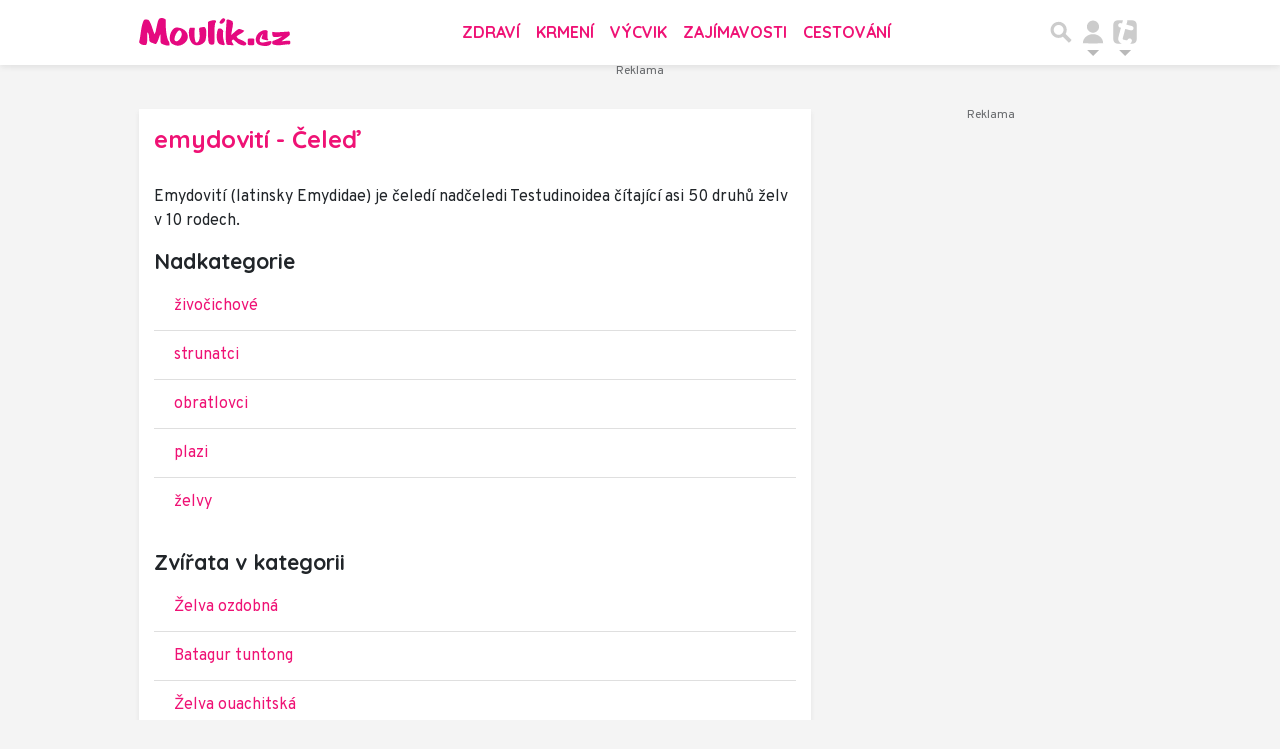

--- FILE ---
content_type: text/html; charset=utf-8
request_url: https://www.moulik.cz/taxonomie/emydoviti-1996
body_size: 19208
content:
<!DOCTYPE html>
<html lang="cs">
<head>
    <meta charset="utf-8">
    <title>emydovití - Čeleď | Moulík.cz</title>
    <meta name="viewport" content="width=device-width, initial-scale=1.0, maximum-scale=1.0, user-scalable=no">
    <meta name="description" content="Taxonomie: Emydovití (latinsky Emydidae) je čeledí nadčeledi Testudinoidea čítající asi 50 druhů želv v 10 rodech.... Na webu Moulík.cz nejdete vše o domácích mazlíčcích a volně žijících zvířatech z celého světa.">
    <meta property="og:title" content="emydovití - Čeleď | Moulík.cz" />
    <meta property="og:description" content="Taxonomie: Emydovití (latinsky Emydidae) je čeledí nadčeledi Testudinoidea čítající asi 50 druhů želv v 10 rodech.... Na webu Moulík.cz nejdete vše o domácích mazlíčcích a volně žijících zvířatech z celého světa.">
    <meta property="og:image" content="https://www.moulik.cz/public/img/link-moulikcz.jpg">
    <meta name="keywords" content="pes,kočka,mazlíček,zvíře,morče,křeček,papoušek,králíček,chov,krmení,atlas zvířat">
    <meta property="og:type" content="website">
    <meta property="og:url" content="https://www.moulik.cz/taxonomie/emydoviti-1996">
    <meta property="og:locale" content="cs_CZ" />
    <meta name="robots" content="index,follow">
    <meta name="googlebot" content="all">
    <link rel="canonical" href="https://www.moulik.cz/taxonomie/emydoviti-1996">
    <link rel="previewimage" href="https://www.moulik.cz/public/img/link-moulikcz.jpg" />
    <!-- styles -->
    <link rel="stylesheet" href="https://fonts.googleapis.com/css?family=Overpass:100,200,300,400,600,700,800,900|Quicksand:300,400,500,700&display=swap&subset=latin-ext">
    <link rel="stylesheet" href="https://www.moulik.cz/public/assets/fa/css/font-awesome.min.css">
    <link rel="stylesheet" href="https://www.moulik.cz/public/assets/material-icons/iconfont/material-icons.css">
    <link rel="stylesheet" href="https://www.moulik.cz/public/main.min.css?v0.0.165">
    <script>
        window.TISCALI_NAV_SETTINGS = {
            user: {
                service: "moulik",
                showEmail: 0,
                showDiscNotif: 1,
                fetchDiscNotif: 1
            }
        };
    </script>

    <script>
        Object.defineProperty(window, "tsVideoConfig", { value: {}, configurable: false });
        Object.defineProperties(window.tsVideoConfig, {
            adTagUrl: {
                value: "https://vh.adscale.de/vah?sid=70e338b4-fbe5-42aa-815a-863feca47ac8",
                configurable: false,
                writable: false,
            },
            blankAdTagUrl: {
                value: "https://vh.adscale.de/vah?sid=b8e056f5-61ab-4b24-b0a0-23d91039b32b",
                configurable: false,
                writable: false,
            },
            showAdvert: {
                value: true,
                configurable: false,
                writable: false,
            },
        });
    </script>

    <style>.main-menu{transition:transform .283s ease-in-out}.main-menu .navbar{box-shadow:0 2px 5px #e2e2e2;padding:.5rem 1rem;z-index:1002}.main-menu .navbar .btn-nav{border:none;height:48px;padding:0;width:32px}.main-menu .navbar .btn-nav:active,.main-menu .navbar .btn-nav:focus{outline:none}.main-menu .navbar .home-btn{display:block;height:48px;margin-bottom:0;margin-right:1rem;padding:0}.main-menu .navbar .home-btn a.home-link{align-items:center;display:flex;height:48px;justify-content:left}.main-menu .navbar .home-btn a.home-link img.logo{display:block;height:40px;width:auto}@media (max-width:539.98px){.main-menu .navbar .home-btn a.home-link img.logo{height:30px}.main-menu .navbar .home-btn{margin-right:0}}.main-menu .navbar .home-btn span.logo-alt{display:block;position:absolute;top:-1000px}.main-menu .navbar label.input-group-text{height:100%;position:absolute;right:0}.main-menu .navbar .main-toggler{color:#b9b9b9;position:relative;z-index:1}.main-menu .navbar .main-toggler .fa{color:#ccc;font-size:28px;line-height:32px}.main-menu .navbar .main-toggler:hover .fa,.main-menu .navbar .main-toggler[aria-expanded=true] .fa{color:#b9b9b9}.main-menu .navbar .main-toggler:not(.collapsed) .fa-bars:before{content:"\f00d"}.main-menu .navbar .main-toggler:not(.collapsed) .hamburger-logo{display:none}.main-menu .navbar .main-toggler:not(.collapsed) .close-logo{display:block}.main-menu .navbar .main-toggler .close-logo,.main-menu .navbar .main-toggler .hamburger-logo{clip-rule:evenodd;fill-rule:evenodd;height:32px;image-rendering:optimizeQuality;margin:0 auto;shape-rendering:geometricPrecision;text-rendering:geometricPrecision;width:32px}.main-menu .navbar .main-toggler .close-logo .close-logo-path,.main-menu .navbar .main-toggler .close-logo .hamburger-logo-path,.main-menu .navbar .main-toggler .hamburger-logo .close-logo-path,.main-menu .navbar .main-toggler .hamburger-logo .hamburger-logo-path{fill:#ccc;stroke:#ccc}.main-menu .navbar .main-toggler .close-logo{display:none}.main-menu .navbar .main-toggler:hover .close-logo .close-logo-path,.main-menu .navbar .main-toggler:hover .close-logo .hamburger-logo-path,.main-menu .navbar .main-toggler:hover .hamburger-logo .close-logo-path,.main-menu .navbar .main-toggler:hover .hamburger-logo .hamburger-logo-path,.main-menu .navbar .main-toggler[aria-expanded=true] .close-logo .close-logo-path,.main-menu .navbar .main-toggler[aria-expanded=true] .close-logo .hamburger-logo-path,.main-menu .navbar .main-toggler[aria-expanded=true] .hamburger-logo .close-logo-path,.main-menu .navbar .main-toggler[aria-expanded=true] .hamburger-logo .hamburger-logo-path{fill:#b9b9b9;stroke:#b9b9b9}.main-menu .navbar .menu-social-links,.main-menu .navbar .navbar-social-links{display:flex}.main-menu .navbar .menu-social-links a,.main-menu .navbar .navbar-social-links a{align-items:center;display:flex;height:30px;justify-content:center;margin-right:5px;width:30px}.main-menu .navbar .menu-social-links a:active,.main-menu .navbar .menu-social-links a:hover,.main-menu .navbar .navbar-social-links a:active,.main-menu .navbar .navbar-social-links a:hover{text-decoration:none}.main-menu .navbar .navbar-social-links{position:absolute;right:10px}@media only screen and (max-width:1400px){.main-menu .navbar .navbar-social-links{display:none}}.main-menu .navbar .menu-social-links{padding:.75rem}.main-menu .navbar .menu-social-links a{margin-right:7px}.main-menu .tiscali-dropdown-btn{color:#b9b9b9;position:relative}.main-menu .tiscali-dropdown-btn>.tiscali-logo{clip-rule:evenodd;fill-rule:evenodd;height:32px;image-rendering:optimizeQuality;margin:0 auto;shape-rendering:geometricPrecision;text-rendering:geometricPrecision;width:32px}.main-menu .tiscali-dropdown-btn>.tiscali-logo .tiscali-logo-path{fill:#ccc}.main-menu .tiscali-dropdown-btn:after{border-top-color:#b9b9b9;content:"";position:absolute}.main-menu .tiscali-dropdown-btn:after,.main-menu .tiscali-dropdown-btn:hover:after,.main-menu .tiscali-dropdown-btn[aria-expanded=true]:after{bottom:0;left:50%;margin:0;opacity:1;transform:translateX(-50%)}.main-menu .tiscali-dropdown-btn:hover[aria-expanded=true]:after,.main-menu .tiscali-dropdown-btn[aria-expanded=true][aria-expanded=true]:after{border-bottom:.3em solid #b9b9b9;border-top:0;opacity:1}.main-menu .tiscali-dropdown-btn:hover>.tiscali-logo .tiscali-logo-path,.main-menu .tiscali-dropdown-btn[aria-expanded=true]>.tiscali-logo .tiscali-logo-path{fill:#b9b9b9}.main-menu .tiscali-nav{background:#fff;box-shadow:0 1px 1px #e2e2e2;position:relative;z-index:1001}.main-menu .tiscali-nav .navbar-nav{align-items:start;flex-direction:row;flex-wrap:wrap}.main-menu .tiscali-nav .navbar-nav .nav-link{align-items:center;color:#212529;display:flex;font-family:Overpass,sans-serif;font-size:17px;line-height:24px;padding:.25rem .5rem;white-space:nowrap}.main-menu .tiscali-nav .navbar-nav .nav-link .tiscali-icon{display:block;transform:scale(.75)}.main-menu .tiscali-nav .navbar-nav .nav-link .icon-uschovna{background-image:url(https://cdn-static.tiscali.cz/tiscali-nav/tiscali-fav-1767866960545.png);background-position:0 0;height:32px;width:32px}.main-menu .tiscali-nav .navbar-nav .nav-link .icon-karaoketexty{background-image:url(https://cdn-static.tiscali.cz/tiscali-nav/tiscali-fav-1767866960545.png);background-position:-32px 0;height:32px;width:32px}.main-menu .tiscali-nav .navbar-nav .nav-link .icon-nasepenize{background-image:url(https://cdn-static.tiscali.cz/tiscali-nav/tiscali-fav-1767866960545.png);background-position:-64px 0;height:32px;width:32px}.main-menu .tiscali-nav .navbar-nav .nav-link .icon-tiscali{background-image:url(https://cdn-static.tiscali.cz/tiscali-nav/tiscali-fav-1767866960545.png);background-position:-96px 0;height:32px;width:32px}.main-menu .tiscali-nav .navbar-nav .nav-link .icon-osobnosti{background-image:url(https://cdn-static.tiscali.cz/tiscali-nav/tiscali-fav-1767866960545.png);background-position:-128px 0;height:32px;width:32px}.main-menu .tiscali-nav .navbar-nav .nav-link .icon-moulik{background-position:-160px 0}.main-menu .tiscali-nav .navbar-nav .nav-link .icon-moulik,.main-menu .tiscali-nav .navbar-nav .nav-link .icon-nedd{background-image:url(https://cdn-static.tiscali.cz/tiscali-nav/tiscali-fav-1767866960545.png);height:32px;width:32px}.main-menu .tiscali-nav .navbar-nav .nav-link .icon-nedd{background-position:-192px 0}.main-menu .tiscali-nav .navbar-nav .nav-link .icon-games{background-image:url(https://cdn-static.tiscali.cz/tiscali-nav/tiscali-fav-1767866960545.png);background-position:-224px 0;height:32px;width:32px}.main-menu .tiscali-nav .navbar-nav .nav-link .icon-profigamers{background-image:url(https://cdn-static.tiscali.cz/tiscali-nav/tiscali-fav-1767866960545.png);background-position:-256px 0;height:32px;width:32px}.main-menu .tiscali-nav .navbar-nav .nav-link .icon-fights{background-image:url(https://cdn-static.tiscali.cz/tiscali-nav/tiscali-fav-1767866960545.png);background-position:-288px 0;height:32px;width:32px}.main-menu .tiscali-nav .navbar-nav .nav-link .icon-dokina{background-image:url(https://cdn-static.tiscali.cz/tiscali-nav/tiscali-fav-1767866960545.png);background-position:-320px 0;height:32px;width:32px}.main-menu .tiscali-nav .navbar-nav .nav-link .icon-zestolu{background-image:url(https://cdn-static.tiscali.cz/tiscali-nav/tiscali-fav-1767866960545.png);background-position:-352px 0;height:32px;width:32px}.main-menu .tiscali-nav .navbar-nav .nav-link .icon-startupinsider{background-image:url(https://cdn-static.tiscali.cz/tiscali-nav/tiscali-fav-1767866960545.png);background-position:-384px 0;height:32px;width:32px}.main-menu .tiscali-nav .navbar-nav .nav-link .icon-czhity{background-image:url(https://cdn-static.tiscali.cz/tiscali-nav/tiscali-fav-1767866960545.png);background-position:-416px 0;height:32px;width:32px}.main-menu .tiscali-nav .navbar-nav .nav-item{width:20%}.main-menu .tiscali-nav .navbar-nav .nav-item:hover{background-color:#f7f7f7}@media (max-width:539.98px){.main-menu .tiscali-nav .navbar-nav .nav-item{width:33.3%}}.main-menu .tiscali-nav .navbar-nav .nav-item{width:50%}@media (min-width:540px){.main-menu .tiscali-nav .navbar-nav .nav-link{font-size:15px}}@media (min-width:1366px){.main-menu .tiscali-nav .navbar-nav{flex-flow:row nowrap;height:auto!important;margin:0;position:relative;top:0}.main-menu .tiscali-nav .navbar-nav.collapsing{display:none;transition:none}.main-menu .tiscali-nav .navbar-nav .nav-item{flex:1 1 auto;width:auto}.main-menu .tiscali-nav .navbar-nav .nav-link{background:none!important;display:block;font-size:12.3px;margin:0;padding:0 .5rem;text-align:center}.main-menu .tiscali-nav .navbar-nav .nav-link .tiscali-icon{display:none}.main-menu .tiscali-nav .navbar-nav .nav-link span.icon-text{display:block;height:24px;line-height:27px}}.main-menu .navbar-collapse.collapsing{transition:height .15s ease-in-out}.main-menu.main-menu-not-top.main-menu-scrolling-bottom{transform:translateY(-100%)}.main-menu .navbar .search-btn{color:#b9b9b9;position:relative}.main-menu .navbar .search-btn .close-logo,.main-menu .navbar .search-btn .search-logo{clip-rule:evenodd;fill-rule:evenodd;height:32px;image-rendering:optimizeQuality;margin:0 auto;shape-rendering:geometricPrecision;text-rendering:geometricPrecision;width:32px}.main-menu .navbar .search-btn .close-logo .close-logo-path,.main-menu .navbar .search-btn .close-logo .search-logo-path,.main-menu .navbar .search-btn .search-logo .close-logo-path,.main-menu .navbar .search-btn .search-logo .search-logo-path{fill:#ccc;stroke:#ccc}.main-menu .navbar .search-btn .close-logo{display:none}.main-menu .navbar .search-btn:hover .close-logo .close-logo-path,.main-menu .navbar .search-btn:hover .close-logo .search-logo-path,.main-menu .navbar .search-btn:hover .search-logo .close-logo-path,.main-menu .navbar .search-btn:hover .search-logo .search-logo-path,.main-menu .navbar .search-btn[aria-expanded=true] .close-logo .close-logo-path,.main-menu .navbar .search-btn[aria-expanded=true] .close-logo .search-logo-path,.main-menu .navbar .search-btn[aria-expanded=true] .search-logo .close-logo-path,.main-menu .navbar .search-btn[aria-expanded=true] .search-logo .search-logo-path{fill:#b9b9b9;stroke:#b9b9b9}.main-menu .search-form{background:transparent;display:flex;flex-wrap:nowrap;height:48px;left:0;opacity:0;pointer-events:none;position:absolute;right:0;top:-64px;transform:translateX(40px);transition:transform .15s,opacity .15s;width:0}.main-menu .search-form .search-bar{flex-grow:1;position:relative}.main-menu .search-form .search-bar .search-input{background:transparent;border:none;border-bottom:1px solid #ccc;font-size:1.25rem}.main-menu .search-form .search-bar .search-input:active,.main-menu .search-form .search-bar .search-input:focus{box-shadow:none}.main-menu .search-form .search-bar .search-autocomplete{background:#fff;border-top:1px solid #ccc;box-shadow:0 3px 4px 0 #e2e2e2;left:0;list-style:none;margin-bottom:0;max-height:65vh;overflow-y:auto;padding:0;position:absolute;top:calc(100% - 1px);width:100%}.main-menu .search-form .search-bar .search-autocomplete li.autocomplete-item{border-bottom:1px solid #252525}.main-menu .search-form .search-bar .search-autocomplete li.autocomplete-item:last-child{border-bottom:none!important}.main-menu .search-form .search-bar .search-autocomplete li.autocomplete-item a{display:inline-block;font-size:1rem;padding:.4rem .75rem;width:100%}.main-menu .search-form .search-bar .search-autocomplete li.autocomplete-item a img{-o-object-fit:contain;object-fit:contain}.main-menu .search-form .search-bar .search-autocomplete li.autocomplete-item.active{background:#f1f1f1}@media (max-width:539.98px){.main-menu .search-form .search-bar .search-autocomplete{box-sizing:content-box;left:-1rem;width:100vw}.main-menu .search-form .search-bar .search-autocomplete li.autocomplete-item a{padding:.4rem 1.75rem}}.main-menu .search-form .search-btn-close{display:block!important}@media (max-width:539.98px){.main-menu .search-form{left:0}}.main-menu.search-active .search-form{display:block;flex:1 0 0;height:auto;opacity:1;pointer-events:all;position:static;top:0;transform:translateX(0);width:auto;z-index:1}.main-menu.search-active .search-btn .search-logo{display:none}.main-menu.search-active .search-btn .close-logo{display:block}.main-menu.search-active .fa-search:before{content:"\f00d"}@media (min-width:948px){.main-menu.search-active .navbar-expand-lg .service-menu{display:none!important}}@media (min-width:1080px){.main-menu.search-active .navbar-expand-xl .service-menu{display:none!important}}@media (max-width:539.98px){.main-menu.search-active .home-btn,.main-menu.search-active .main-toggler,.main-menu.search-active .tiscali-dropdown-btn,.main-menu.search-active .user-btn{display:none!important}}.main-menu.search-active-out .search-form{opacity:0;transform:translateX(40px)}#blur-overlay{backdrop-filter:blur(10px);background:rgba(0,0,0,.6);bottom:0;display:block;left:0;pointer-events:all;position:absolute;right:0;top:0;transition:all 75ms linear;z-index:20}#blur-overlay.blur-hidden{display:none;pointer-events:none}#blur-overlay.blur-visuallyhidden{opacity:0;pointer-events:none}.main-menu .navbar .user-btn>.user-logo{clip-rule:evenodd;fill-rule:evenodd;height:24px;image-rendering:optimizeQuality;shape-rendering:geometricPrecision;text-rendering:geometricPrecision;width:24px}.main-menu .navbar .user-btn>.user-logo .user-logo-path{fill:#ccc}.main-menu .navbar .user-btn:after{border-top-color:#b9b9b9;content:"";position:absolute}.main-menu .navbar .user-btn:after,.main-menu .navbar .user-btn:hover:after,.main-menu .navbar .user-btn[aria-expanded=true]:after{bottom:0;left:50%;margin:0;opacity:1;transform:translateX(-50%)}.main-menu .navbar .user-btn:hover[aria-expanded=true]:after,.main-menu .navbar .user-btn[aria-expanded=true][aria-expanded=true]:after{border-bottom:.3em solid #b9b9b9;border-top:0;opacity:1}.main-menu .navbar .user-btn:hover>.user-logo .user-logo-path,.main-menu .navbar .user-btn[aria-expanded=true]>.user-logo .user-logo-path{fill:#b9b9b9}.main-menu .navbar .user-btn{color:#b9b9b9;position:relative}.main-menu .navbar .user-btn .user-logo{clip-rule:evenodd;fill-rule:evenodd;height:32px;image-rendering:optimizeQuality;margin:0 auto;shape-rendering:geometricPrecision;text-rendering:geometricPrecision;width:32px}.main-menu .navbar .user-btn .user-logo .user-logo-path{fill:#ccc;stroke:#ccc}.main-menu .navbar .user-btn .user-logo img{border-radius:4px;height:24px;margin:4px;width:24px}.main-menu .navbar .user-btn:hover .user-logo .user-logo-path,.main-menu .navbar .user-btn[aria-expanded=true] .user-logo .user-logo-path{fill:#b9b9b9;stroke:#b9b9b9}.main-menu .navbar .user-btn.show-notif-badge:before{background:#c00;border-radius:50%;color:#fff;content:"!";display:inline-block;font-family:monospace;font-size:.5rem;font-weight:700;height:12px;line-height:12px;padding:0;position:absolute;right:3px;top:26px;width:12px;z-index:1}.main-menu .tiscali-user{position:relative;z-index:1001}@media (max-width:947.98px){.main-menu .tiscali-user{max-width:100%!important;width:100%!important}}.main-menu .tiscali-user .navbar-nav{align-items:start;flex-direction:row;flex-wrap:wrap}@media (min-width:1366px){.main-menu .tiscali-user .navbar-nav{flex-flow:row nowrap;height:auto!important;margin:0;position:relative;top:0}.main-menu .tiscali-user .navbar-nav.collapsing{display:none;transition:none}}.main-menu .tiscali-user .navbar-nav .user-box{background:#fff;box-shadow:0 1px 1px #e2e2e2;color:#212529;margin-left:auto;overflow:hidden;width:100%}@media (min-width:540px){.main-menu .tiscali-user .navbar-nav .user-box{width:332px}}.main-menu .tiscali-user .navbar-nav .user-box span.notif-count{background:#c00;border-radius:.5rem;color:#fff;font-family:monospace;padding:0 .25rem;vertical-align:text-bottom}</style>
<script defer src="https://cdn-static.tiscali.cz/tiscali-nav/tiscali-nav.js?1767866960545"></script>
    <!-- icons -->
    <link rel="icon" sizes="16x16 32x32 64x64" href="https://www.moulik.cz/public/img/icon/favicon.ico">
    <link rel="apple-touch-icon-precomposed" sizes="57x57" href="https://www.moulik.cz/public/img/icon/apple-touch-icon-57x57.png">
    <link rel="apple-touch-icon-precomposed" sizes="114x114" href="https://www.moulik.cz/public/img/icon/apple-touch-icon-114x114.png">
    <link rel="apple-touch-icon-precomposed" sizes="72x72" href="https://www.moulik.cz/public/img/icon/apple-touch-icon-72x72.png">
    <link rel="apple-touch-icon-precomposed" sizes="144x144" href="https://www.moulik.cz/public/img/icon/apple-touch-icon-144x144.png">
    <link rel="apple-touch-icon-precomposed" sizes="60x60" href="https://www.moulik.cz/public/img/icon/apple-touch-icon-60x60.png">
    <link rel="apple-touch-icon-precomposed" sizes="120x120" href="https://www.moulik.cz/public/img/icon/apple-touch-icon-120x120.png">
    <link rel="apple-touch-icon-precomposed" sizes="76x76" href="https://www.moulik.cz/public/img/icon/apple-touch-icon-76x76.png">
    <link rel="apple-touch-icon-precomposed" sizes="152x152" href="https://www.moulik.cz/public/img/icon/apple-touch-icon-152x152.png">
    <link rel="icon" type="image/png" href="https://www.moulik.cz/public/img/icon/favicon-196x196.png" sizes="196x196">
    <link rel="icon" type="image/png" href="https://www.moulik.cz/public/img/icon/favicon-96x96.png" sizes="96x96">
    <link rel="icon" type="image/png" href="https://www.moulik.cz/public/img/icon/favicon-32x32.png" sizes="32x32">
    <link rel="icon" type="image/png" href="https://www.moulik.cz/public/img/icon/favicon-16x16.png" sizes="16x16">
    <link rel="icon" type="image/png" href="https://www.moulik.cz/public/img/icon/favicon-128.png" sizes="128x128">
    <meta name="application-name" content="Moulik.cz">
    <meta name="msapplication-TileColor" content="#FFFFFF">
    <meta name="msapplication-TileImage" content="https://www.moulik.cz/public/img/icon/mstile-144x144.png">
    <meta name="msapplication-square70x70logo" content="https://www.moulik.cz/public/img/icon/mstile-70x70.png">
    <meta name="msapplication-square150x150logo" content="https://www.moulik.cz/public/img/icon/mstile-150x150.png">
    <meta name="msapplication-wide310x150logo" content="https://www.moulik.cz/public/img/icon/mstile-310x150.png">
    <meta name="msapplication-square310x310logo" content="https://www.moulik.cz/public/img/icon/mstile-310x310.png">
    
        
        <script async src="https://www.googletagmanager.com/gtag/js?id=G-84NMH9B4Y4"></script>
        <script>
        window.dataLayer = window.dataLayer || [];
        function gtag(){dataLayer.push(arguments);}
        gtag('js', new Date());
        gtag('config', 'G-84NMH9B4Y4');
        </script>

        <script src="https://cdn-static.tiscali.cz/general/ga-events.js?v0.0.53"></script>
    

    

    
        <script>(function(){/*

        Copyright The Closure Library Authors.
        SPDX-License-Identifier: Apache-2.0
        */
        'use strict';var g=function(a){var b=0;return function(){return b<a.length?{done:!1,value:a[b++]}:{done:!0}}},l=this||self,m=/^[\w+/_-]+[=]{0,2}$/,p=null,q=function(){},r=function(a){var b=typeof a;if("object"==b)if(a){if(a instanceof Array)return"array";if(a instanceof Object)return b;var c=Object.prototype.toString.call(a);if("[object Window]"==c)return"object";if("[object Array]"==c||"number"==typeof a.length&&"undefined"!=typeof a.splice&&"undefined"!=typeof a.propertyIsEnumerable&&!a.propertyIsEnumerable("splice"))return"array";
        if("[object Function]"==c||"undefined"!=typeof a.call&&"undefined"!=typeof a.propertyIsEnumerable&&!a.propertyIsEnumerable("call"))return"function"}else return"null";else if("function"==b&&"undefined"==typeof a.call)return"object";return b},u=function(a,b){function c(){}c.prototype=b.prototype;a.prototype=new c;a.prototype.constructor=a};var v=function(a,b){Object.defineProperty(l,a,{configurable:!1,get:function(){return b},set:q})};var y=function(a,b){this.b=a===w&&b||"";this.a=x},x={},w={};var aa=function(a,b){a.src=b instanceof y&&b.constructor===y&&b.a===x?b.b:"type_error:TrustedResourceUrl";if(null===p)b:{b=l.document;if((b=b.querySelector&&b.querySelector("script[nonce]"))&&(b=b.nonce||b.getAttribute("nonce"))&&m.test(b)){p=b;break b}p=""}b=p;b&&a.setAttribute("nonce",b)};var z=function(){return Math.floor(2147483648*Math.random()).toString(36)+Math.abs(Math.floor(2147483648*Math.random())^+new Date).toString(36)};var A=function(a,b){b=String(b);"application/xhtml+xml"===a.contentType&&(b=b.toLowerCase());return a.createElement(b)},B=function(a){this.a=a||l.document||document};B.prototype.appendChild=function(a,b){a.appendChild(b)};var C=function(a,b,c,d,e,f){try{var k=a.a,h=A(a.a,"SCRIPT");h.async=!0;aa(h,b);k.head.appendChild(h);h.addEventListener("load",function(){e();d&&k.head.removeChild(h)});h.addEventListener("error",function(){0<c?C(a,b,c-1,d,e,f):(d&&k.head.removeChild(h),f())})}catch(n){f()}};var ba=l.atob("aHR0cHM6Ly93d3cuZ3N0YXRpYy5jb20vaW1hZ2VzL2ljb25zL21hdGVyaWFsL3N5c3RlbS8xeC93YXJuaW5nX2FtYmVyXzI0ZHAucG5n"),ca=l.atob("WW91IGFyZSBzZWVpbmcgdGhpcyBtZXNzYWdlIGJlY2F1c2UgYWQgb3Igc2NyaXB0IGJsb2NraW5nIHNvZnR3YXJlIGlzIGludGVyZmVyaW5nIHdpdGggdGhpcyBwYWdlLg=="),da=l.atob("RGlzYWJsZSBhbnkgYWQgb3Igc2NyaXB0IGJsb2NraW5nIHNvZnR3YXJlLCB0aGVuIHJlbG9hZCB0aGlzIHBhZ2Uu"),ea=function(a,b,c){this.b=a;this.f=new B(this.b);this.a=null;this.c=[];this.g=!1;this.i=b;this.h=c},F=function(a){if(a.b.body&&!a.g){var b=
        function(){D(a);l.setTimeout(function(){return E(a,3)},50)};C(a.f,a.i,2,!0,function(){l[a.h]||b()},b);a.g=!0}},D=function(a){for(var b=G(1,5),c=0;c<b;c++){var d=H(a);a.b.body.appendChild(d);a.c.push(d)}b=H(a);b.style.bottom="0";b.style.left="0";b.style.position="fixed";b.style.width=G(100,110).toString()+"%";b.style.zIndex=G(2147483544,2147483644).toString();b.style["background-color"]=I(249,259,242,252,219,229);b.style["box-shadow"]="0 0 12px #888";b.style.color=I(0,10,0,10,0,10);b.style.display=
        "flex";b.style["justify-content"]="center";b.style["font-family"]="Roboto, Arial";c=H(a);c.style.width=G(80,85).toString()+"%";c.style.maxWidth=G(750,775).toString()+"px";c.style.margin="24px";c.style.display="flex";c.style["align-items"]="flex-start";c.style["justify-content"]="center";d=A(a.f.a,"IMG");d.className=z();d.src=ba;d.style.height="24px";d.style.width="24px";d.style["padding-right"]="16px";var e=H(a),f=H(a);f.style["font-weight"]="bold";f.textContent=ca;var k=H(a);k.textContent=da;J(a,
        e,f);J(a,e,k);J(a,c,d);J(a,c,e);J(a,b,c);a.a=b;a.b.body.appendChild(a.a);b=G(1,5);for(c=0;c<b;c++)d=H(a),a.b.body.appendChild(d),a.c.push(d)},J=function(a,b,c){for(var d=G(1,5),e=0;e<d;e++){var f=H(a);b.appendChild(f)}b.appendChild(c);c=G(1,5);for(d=0;d<c;d++)e=H(a),b.appendChild(e)},G=function(a,b){return Math.floor(a+Math.random()*(b-a))},I=function(a,b,c,d,e,f){return"rgb("+G(Math.max(a,0),Math.min(b,255)).toString()+","+G(Math.max(c,0),Math.min(d,255)).toString()+","+G(Math.max(e,0),Math.min(f,
        255)).toString()+")"},H=function(a){a=A(a.f.a,"DIV");a.className=z();return a},E=function(a,b){0>=b||null!=a.a&&0!=a.a.offsetHeight&&0!=a.a.offsetWidth||(fa(a),D(a),l.setTimeout(function(){return E(a,b-1)},50))},fa=function(a){var b=a.c;var c="undefined"!=typeof Symbol&&Symbol.iterator&&b[Symbol.iterator];b=c?c.call(b):{next:g(b)};for(c=b.next();!c.done;c=b.next())(c=c.value)&&c.parentNode&&c.parentNode.removeChild(c);a.c=[];(b=a.a)&&b.parentNode&&b.parentNode.removeChild(b);a.a=null};var ia=function(a,b,c,d,e){var f=ha(c),k=function(n){n.appendChild(f);l.setTimeout(function(){f?(0!==f.offsetHeight&&0!==f.offsetWidth?b():a(),f.parentNode&&f.parentNode.removeChild(f)):a()},d)},h=function(n){document.body?k(document.body):0<n?l.setTimeout(function(){h(n-1)},e):b()};h(3)},ha=function(a){var b=document.createElement("div");b.className=a;b.style.width="1px";b.style.height="1px";b.style.position="absolute";b.style.left="-10000px";b.style.top="-10000px";b.style.zIndex="-10000";return b};var K={},L=null;var M=function(){},N="function"==typeof Uint8Array,O=function(a,b){a.b=null;b||(b=[]);a.j=void 0;a.f=-1;a.a=b;a:{if(b=a.a.length){--b;var c=a.a[b];if(!(null===c||"object"!=typeof c||Array.isArray(c)||N&&c instanceof Uint8Array)){a.g=b-a.f;a.c=c;break a}}a.g=Number.MAX_VALUE}a.i={}},P=[],Q=function(a,b){if(b<a.g){b+=a.f;var c=a.a[b];return c===P?a.a[b]=[]:c}if(a.c)return c=a.c[b],c===P?a.c[b]=[]:c},R=function(a,b,c){a.b||(a.b={});if(!a.b[c]){var d=Q(a,c);d&&(a.b[c]=new b(d))}return a.b[c]};
        M.prototype.h=N?function(){var a=Uint8Array.prototype.toJSON;Uint8Array.prototype.toJSON=function(){var b;void 0===b&&(b=0);if(!L){L={};for(var c="ABCDEFGHIJKLMNOPQRSTUVWXYZabcdefghijklmnopqrstuvwxyz0123456789".split(""),d=["+/=","+/","-_=","-_.","-_"],e=0;5>e;e++){var f=c.concat(d[e].split(""));K[e]=f;for(var k=0;k<f.length;k++){var h=f[k];void 0===L[h]&&(L[h]=k)}}}b=K[b];c=[];for(d=0;d<this.length;d+=3){var n=this[d],t=(e=d+1<this.length)?this[d+1]:0;h=(f=d+2<this.length)?this[d+2]:0;k=n>>2;n=(n&
        3)<<4|t>>4;t=(t&15)<<2|h>>6;h&=63;f||(h=64,e||(t=64));c.push(b[k],b[n],b[t]||"",b[h]||"")}return c.join("")};try{return JSON.stringify(this.a&&this.a,S)}finally{Uint8Array.prototype.toJSON=a}}:function(){return JSON.stringify(this.a&&this.a,S)};var S=function(a,b){return"number"!==typeof b||!isNaN(b)&&Infinity!==b&&-Infinity!==b?b:String(b)};M.prototype.toString=function(){return this.a.toString()};var T=function(a){O(this,a)};u(T,M);var U=function(a){O(this,a)};u(U,M);var ja=function(a,b){this.c=new B(a);var c=R(b,T,5);c=new y(w,Q(c,4)||"");this.b=new ea(a,c,Q(b,4));this.a=b},ka=function(a,b,c,d){b=new T(b?JSON.parse(b):null);b=new y(w,Q(b,4)||"");C(a.c,b,3,!1,c,function(){ia(function(){F(a.b);d(!1)},function(){d(!0)},Q(a.a,2),Q(a.a,3),Q(a.a,1))})};var la=function(a,b){V(a,"internal_api_load_with_sb",function(c,d,e){ka(b,c,d,e)});V(a,"internal_api_sb",function(){F(b.b)})},V=function(a,b,c){a=l.btoa(a+b);v(a,c)},W=function(a,b,c){for(var d=[],e=2;e<arguments.length;++e)d[e-2]=arguments[e];e=l.btoa(a+b);e=l[e];if("function"==r(e))e.apply(null,d);else throw Error("API not exported.");};var X=function(a){O(this,a)};u(X,M);var Y=function(a){this.h=window;this.a=a;this.b=Q(this.a,1);this.f=R(this.a,T,2);this.g=R(this.a,U,3);this.c=!1};Y.prototype.start=function(){ma();var a=new ja(this.h.document,this.g);la(this.b,a);na(this)};
        var ma=function(){var a=function(){if(!l.frames.googlefcPresent)if(document.body){var b=document.createElement("iframe");b.style.display="none";b.style.width="0px";b.style.height="0px";b.style.border="none";b.style.zIndex="-1000";b.style.left="-1000px";b.style.top="-1000px";b.name="googlefcPresent";document.body.appendChild(b)}else l.setTimeout(a,5)};a()},na=function(a){var b=Date.now();W(a.b,"internal_api_load_with_sb",a.f.h(),function(){var c;var d=a.b,e=l[l.btoa(d+"loader_js")];if(e){e=l.atob(e);
        e=parseInt(e,10);d=l.btoa(d+"loader_js").split(".");var f=l;d[0]in f||"undefined"==typeof f.execScript||f.execScript("var "+d[0]);for(;d.length&&(c=d.shift());)d.length?f[c]&&f[c]!==Object.prototype[c]?f=f[c]:f=f[c]={}:f[c]=null;c=Math.abs(b-e);c=1728E5>c?0:c}else c=-1;0!=c&&(W(a.b,"internal_api_sb"),Z(a,Q(a.a,6)))},function(c){Z(a,c?Q(a.a,4):Q(a.a,5))})},Z=function(a,b){a.c||(a.c=!0,a=new l.XMLHttpRequest,a.open("GET",b,!0),a.send())};(function(a,b){l[a]=function(c){for(var d=[],e=0;e<arguments.length;++e)d[e-0]=arguments[e];l[a]=q;b.apply(null,d)}})("__d3lUW8vwsKlB__",function(a){"function"==typeof window.atob&&(a=window.atob(a),a=new X(a?JSON.parse(a):null),(new Y(a)).start())});}).call(this);

        window.__d3lUW8vwsKlB__("[base64]");</script>

        <meta name="seznam-wmt" content="n6n2O13QnkvtVbxGPcZp6x4GrXdBl30C" />
    
    
    <script async defer src="https://cdn.performax.cz/yi/openwrap/openwrap_4228_tiscali.js"></script>
</head>
<body
        class="is-header-fixed  page--Category"
        id="top"
        data-debug="False"
>

    <script type="text/javascript">var abp;</script>
    <script type="text/javascript" src="/adb/px.js?ch=1"></script>
    <script type="text/javascript" src="/adb/px.js?ch=2"></script>
    <script>var conf=[{selector:"#desktop-leader-top",zone:"leaderboard_rtb/moulik_cz"},{selector:".detail-adds",zone:"rectangle_rtb/moulik_cz"},{selector:".sidebar-block.pb-2",zone:"bigsquare_rtb/moulik_cz"}];!function(s,e,l){console.log("abp="+e.abp,l),e.abp&&e.addEventListener("load",function(){for(var e=0;e<l.length;e++){var o=l[e],n=o.zone,r=o.selector,t=s.querySelector(r);if(t){console.log("Inserting ",n," before ",r);var a="//delivery.performax.cz/"+n+"?format=js&async=1",c=s.createElement("script");c.type="text/javascript",c.async=!0,c.src=a,t.parentNode.insertBefore(c,t)}else console.log("Not found ",r)}})}(document,window,conf);</script>

    <div
            class="body-background"
            
    ></div>
    <div class="View" id="view">
        <div class="View-preloader">
            <div class="View-preloader-content">
                <!--
                <i class="fa fa-2x fa-spinner fa-pulse"></i>
                <br>
                -->
                <div class="preloader-animation">
                    <svg version="1.1" id="L4" xmlns="http://www.w3.org/2000/svg" xmlns:xlink="http://www.w3.org/1999/xlink" x="0px" y="0px" viewBox="-25 0 100 100" enable-background="new 0 0 0 0" xml:space="preserve">
                        <circle fill="#cc0066" stroke="none" cx="6" cy="50" r="6"><animate attributeName="opacity" dur="1s" values="0;1;0" repeatCount="indefinite" begin="0.1"/></circle>
                        <circle fill="#ef1275" stroke="none" cx="26" cy="50" r="6"><animate attributeName="opacity" dur="1s" values="0;1;0" repeatCount="indefinite" begin="0.2"/></circle>
                        <circle fill="#cc0066" stroke="none" cx="46" cy="50" r="6"><animate attributeName="opacity" dur="1s" values="0;1;0" repeatCount="indefinite" begin="0.3"/></circle>
                    </svg>
                </div>
                Načítání obsahu, prosím počkejte
            </div>
        </div>
        <header class="Header" id="header">
            <div class="Header-inner">

<div class="fixed-top main-menu mh-100 " id="main-menu">
	<nav
		class="navbar navbar-expand-xl navbar-light noselect ">
		<div class="container-fluid">
			
<h1 class="home-btn navbar-brand order-0">
    <a href="https://www.moulik.cz/" class="home-link"
        title="Moulik.cz"
        data-ga-category="navigation"
        data-ga-action="header-home-logo">
        <img src="https://www.moulik.cz/public/img/logo-moulikcz.svg" class="logo" alt="Moulík.cz">
    </a>
    <span class="logo-alt">Moulík.cz</span>
</h1>


			<div class="mr-auto me-auto order-1 order-xl-2"></div>

			
			<form id="nav-search-form" action="https://www.moulik.cz/hledani/" method="GET" autocomplete="off"
				class="search-form form-inline">
				<div class="form-group m-0 search-bar mr-3 me-3">
					<input type="text" class="form-control w-100 search-input" name="q"
						placeholder="Zadejte hledaný výraz..." value="">
					<ul class="search-autocomplete d-none" data-suggest-url="https://www.moulik.cz/hledani/ajax/suggest/">
					</ul>
				</div>
			</form>
			<button class="search-btn btn-nav navbar-toggler d-block invisible order-4 order-xl-5 ga-click" type="button"
				aria-controls="nav-search-form" aria-expanded="false" aria-label="Přepnout hledání" data-ga-category="navigation" 
				data-ga-action="nav-search-toggle">
				
					<svg class="search-logo" xmlns="http://www.w3.org/2000/svg" fill-rule="evenodd" clip-rule="evenodd" image-rendering="optimizeQuality" shape-rendering="geometricPrecision" text-rendering="geometricPrecision" viewBox="0 0 937 937">
  <defs/>
  <path class="search-logo-path" fill="#ccc" d="M602 526l175 176-5 9c-14 28-37 52-65 65l-9 5-175-174c-37 23-79 35-123 35-130 0-236-106-236-236s106-236 236-236 236 106 236 236c0 42-11 84-33 120zm-59-119c0-79-64-144-144-144-79 0-144 64-144 144 0 79 64 144 144 144 79 0 144-64 144-144z"/>
  <path fill="none" d="M0 0h937v937H0z"/>
</svg>

					<svg class="close-logo" xmlns="http://www.w3.org/2000/svg" fill-rule="evenodd" clip-rule="evenodd" image-rendering="optimizeQuality" shape-rendering="geometricPrecision" text-rendering="geometricPrecision" viewBox="0 0 625 625">
  <defs/>
  <path class="close-logo-path" fill="#ccc" d="M256 313l-99-99 5-10c9-18 24-33 42-42l10-5 100 100 100-100 10 5c18 9 33 24 42 42l5 10-99 99 99 99-5 10c-9 18-24 33-42 42l-10 5-100-100-100 100-10-5c-18-9-33-24-42-42l-5-10 99-99z"/>
  <path fill="none" d="M0 0h625v625H0z"/>
</svg>

				
			</button>
			

			
	
			<button class="user-btn dropdown-toggle btn-nav d-block invisible navbar-toggler collapsed order-4 order-xl-5 ga-click" 
				type="button" aria-controls="tiscali-user" aria-expanded="false" aria-label="Přepnout navigaci"
				data-ga-category="navigation" data-ga-action="nav-user-toggle" data-bs-target="#tiscali-user">
				<svg class="user-logo" xmlns="http://www.w3.org/2000/svg" fill-rule="evenodd" clip-rule="evenodd" image-rendering="optimizeQuality" shape-rendering="geometricPrecision" text-rendering="geometricPrecision" viewBox="0 0 2494 2494">
  <defs/>
  <path class="user-logo-path" fill="#ccc" d="M773 830c0-262 213-474 474-474 262 0 474 213 474 474 0 262-213 474-474 474-262 0-474-213-474-474zM457 2119c0-388 355-703 791-703s791 315 791 703c-511 26-1069 26-1580 0h-2z"/>
  <path fill="none" d="M0 0h2494v2494H0z"/>
</svg>

			</button>
			


			<button class="navbar-toggler main-toggler order-last order-last btn-nav collapsed invisible ga-click" type="button" 
				aria-controls="navbar-target" aria-expanded="false" data-target="" aria-label="Toggle navigation"
				data-ga-category="navigation" data-ga-action="nav-menu-toggle" data-bs-target="#navbar-target">
				
					<svg class="hamburger-logo" xmlns="http://www.w3.org/2000/svg" fill-rule="evenodd" clip-rule="evenodd" image-rendering="optimizeQuality" shape-rendering="geometricPrecision" text-rendering="geometricPrecision" viewBox="0 0 1073 1073">
  <defs/>
  <path class="hamburger-logo-path" fill="#ccc" d="M198 706c-11 37-11 77 0 113h676c11-37 11-77 0-113H198zm0-226c-11 37-11 77 0 113h676c11-37 11-77 0-113H198zm0-226c-11 37-11 77 0 113h676c11-37 11-77 0-113H198z"/>
  <path fill="none" d="M0 0h1073v1073H0z"/>
</svg>

					<svg class="close-logo" xmlns="http://www.w3.org/2000/svg" fill-rule="evenodd" clip-rule="evenodd" image-rendering="optimizeQuality" shape-rendering="geometricPrecision" text-rendering="geometricPrecision" viewBox="0 0 625 625">
  <defs/>
  <path class="close-logo-path" fill="#ccc" d="M256 313l-99-99 5-10c9-18 24-33 42-42l10-5 100 100 100-100 10 5c18 9 33 24 42 42l5 10-99 99 99 99-5 10c-9 18-24 33-42 42l-10 5-100-100-100 100-10-5c-18-9-33-24-42-42l-5-10 99-99z"/>
  <path fill="none" d="M0 0h625v625H0z"/>
</svg>

				
			</button>

			<button class="tiscali-dropdown-btn dropdown-toggle btn-nav d-block invisible navbar-toggler order-4 order-xl-5 ga-click collapsed"
				type="button" aria-controls="tiscali-nav" aria-expanded="false" data-bs-target="#tiscali-nav"
				aria-label="Přepnout navigaci" data-ga-category="navigation" data-ga-action="nav-sites-toggle">
				<svg class="tiscali-logo" xmlns="http://www.w3.org/2000/svg" fill-rule="evenodd" clip-rule="evenodd" image-rendering="optimizeQuality" shape-rendering="geometricPrecision" text-rendering="geometricPrecision" viewBox="0 0 3764 3764">
  <defs/>
  <path class="tiscali-logo-path" fill="#ccc" d="M986 510h653c-6 16-11 32-15 49l-85 317-55-15c-33-9-67-16-100-22h-4c-145-18-250 48-288 190-51 192 88 296 257 341l55 15-256 955c-24 91-54 201-61 295-8 110 11 219 63 316 77 144 196 241 338 304H987c-262 0-476-214-476-476V987c0-262 214-476 476-476zm1165 0h627c262 0 476 214 476 476v1792c0 262-214 476-476 476h-286c90-74 162-166 193-281 19-70 9-139-29-201-37-62-92-103-162-122-132-35-236 19-305 133-19 32-50 73-88 84-35 6-109-12-141-21l-192-51c-45-12-138-42-151-96-9-38 28-181 38-220l257-959 564 151c32 9 65 14 98 17 146 21 256-39 295-184 12-46 16-95 2-141v-2c-37-114-151-169-258-198l-564-151 85-317c17-63 25-127 18-185z"/>
  <path fill="none" d="M0 0h3764v3764H0z"/>
</svg>

			</button>

			<div class="collapse navbar-collapse order-last order-xl-1 service-menu"
				id="navbar-target" data-bs-parent="#main-menu">
				<ul class="navbar-nav text-uppercase 
mr-auto ml-3
">
					
<li class="nav-item"><a class="nav-link text-uppercase navlink-category" href="https://www.moulik.cz/archiv/zdravi">Zdraví</a></li>
<li class="nav-item"><a class="nav-link text-uppercase navlink-category" href="https://www.moulik.cz/archiv/krmeni">Krmení</a></li>
<li class="nav-item"><a class="nav-link text-uppercase navlink-category" href="https://www.moulik.cz/archiv/vycvik">Výcvik</a></li>
<li class="nav-item"><a class="nav-link text-uppercase navlink-category" href="https://www.moulik.cz/archiv/zajimavosti">Zajímavosti</a></li>
<li class="nav-item"><a class="nav-link text-uppercase navlink-category" href="https://www.moulik.cz/archiv/cestovani">Cestování</a></li>

				</ul>
			</div>
		</div>
		<div class="navbar-social-links">
			
		</div>
	</nav>
	<nav class="tiscali-nav">
		<ul class="navbar-nav collapse navbar-collapse" id="tiscali-nav" data-bs-parent="#main-menu">
			
			
			
				<li class="nav-item">
					<a class="nav-link" href="https://www.tiscali.cz/" data-ga-category="external" data-ga-action="nav-link" title="Jeden z nejznámějších a nejdéle fungujících českých informačních portálů">
						<span class="icon-wrap">
							<span class="tiscali-icon icon-tiscali"></span>
						</span>
						<span class="icon-text">Tiscali.cz</span>
					</a>
				</li>
			
			
				<li class="nav-item">
					<a class="nav-link" href="https://zpravy.tiscali.cz/" data-ga-category="external" data-ga-action="nav-link" title="Kompletní denní zpravodajství z domova i ze zahraničí">
						<span class="icon-wrap">
							<span class="tiscali-icon icon-tiscali"></span>
						</span>
						<span class="icon-text">Zprávy</span>
					</a>
				</li>
			
			
				<li class="nav-item">
					<a class="nav-link" href="https://sport.tiscali.cz/" data-ga-category="external" data-ga-action="nav-link" title="Sportovní zprávy a videa z celého světa">
						<span class="icon-wrap">
							<span class="tiscali-icon icon-tiscali"></span>
						</span>
						<span class="icon-text">Sport</span>
					</a>
				</li>
			
			
				<li class="nav-item">
					<a class="nav-link" href="https://zeny.tiscali.cz/" data-ga-category="external" data-ga-action="nav-link" title="Magazín plný zajímavostí pro ženy">
						<span class="icon-wrap">
							<span class="tiscali-icon icon-tiscali"></span>
						</span>
						<span class="icon-text">Ženy</span>
					</a>
				</li>
			
			
				<li class="nav-item">
					<a class="nav-link" href="https://cestovani.tiscali.cz/" data-ga-category="external" data-ga-action="nav-link" title="V cestovatelské sekci Tiscali.cz nabízíme pro každého něco">
						<span class="icon-wrap">
							<span class="tiscali-icon icon-tiscali"></span>
						</span>
						<span class="icon-text">Cestování</span>
					</a>
				</li>
			
			
				<li class="nav-item">
					<a class="nav-link" href="https://games.tiscali.cz/" data-ga-category="external" data-ga-action="nav-link" title="Český herní web se zaměřením na počítačové hry a videohry">
						<span class="icon-wrap">
							<span class="tiscali-icon icon-games"></span>
						</span>
						<span class="icon-text">Games.cz</span>
					</a>
				</li>
			
			
				<li class="nav-item">
					<a class="nav-link" href="https://www.profigamers.cz/" data-ga-category="external" data-ga-action="nav-link" title="Web věnovaný esportu a esportovým hrám">
						<span class="icon-wrap">
							<span class="tiscali-icon icon-profigamers"></span>
						</span>
						<span class="icon-text">Profigamers.cz</span>
					</a>
				</li>
			
			
				<li class="nav-item">
					<a class="nav-link" href="https://www.zestolu.cz/" data-ga-category="external" data-ga-action="nav-link" title="ZeStolu.cz je zpravodajský a databázový web o deskových hrách, wargamingu a stolních hrách na hrdiny neboli TTRPG.">
						<span class="icon-wrap">
							<span class="tiscali-icon icon-zestolu"></span>
						</span>
						<span class="icon-text">ZeStolu.cz</span>
					</a>
				</li>
			
			
				<li class="nav-item">
					<a class="nav-link" href="https://www.osobnosti.cz/" data-ga-category="external" data-ga-action="nav-link" title="Největší databáze filmů a osobností">
						<span class="icon-wrap">
							<span class="tiscali-icon icon-osobnosti"></span>
						</span>
						<span class="icon-text">Osobnosti.cz</span>
					</a>
				</li>
			
			
				<li class="nav-item">
					<a class="nav-link" href="https://www.karaoketexty.cz/" data-ga-category="external" data-ga-action="nav-link" title="Na tomto serveru naleznete především texty písní českých a zahraničních interpretů">
						<span class="icon-wrap">
							<span class="tiscali-icon icon-karaoketexty"></span>
						</span>
						<span class="icon-text">Karaoketexty.cz</span>
					</a>
				</li>
			
			
				<li class="nav-item">
					<a class="nav-link" href="https://www.uschovna.cz/" data-ga-category="external" data-ga-action="nav-link" title="Posílejte soubory do 30 GB snadno, bezpečně a neomezenou rychlostí">
						<span class="icon-wrap">
							<span class="tiscali-icon icon-uschovna"></span>
						</span>
						<span class="icon-text">Úschovna.cz</span>
					</a>
				</li>
			
			
				<li class="nav-item">
					<a class="nav-link" href="https://nedd.tiscali.cz/" data-ga-category="external" data-ga-action="nav-link" title="Výběr zajímavostí a novinek ze světa vědy a vědeckého výzkumu">
						<span class="icon-wrap">
							<span class="tiscali-icon icon-nedd"></span>
						</span>
						<span class="icon-text">Nedd.cz</span>
					</a>
				</li>
			
			
				<li class="nav-item">
					<a class="nav-link" href="https://www.moulik.cz/" data-ga-category="external" data-ga-action="nav-link" title="Web o domácích mazlíčcích a volně žijících zvířatech z celého světa">
						<span class="icon-wrap">
							<span class="tiscali-icon icon-moulik"></span>
						</span>
						<span class="icon-text">Moulík.cz</span>
					</a>
				</li>
			
			
				<li class="nav-item">
					<a class="nav-link" href="https://www.fights.cz/" data-ga-category="external" data-ga-action="nav-link" title="Český sportovní web, který se zaměřuje na MMA">
						<span class="icon-wrap">
							<span class="tiscali-icon icon-fights"></span>
						</span>
						<span class="icon-text">Fights.cz</span>
					</a>
				</li>
			
			
				<li class="nav-item">
					<a class="nav-link" href="https://dokina.tiscali.cz/" data-ga-category="external" data-ga-action="nav-link" title="Dokina.cz nabízí nejpřehlednější program kin na českém internetu">
						<span class="icon-wrap">
							<span class="tiscali-icon icon-dokina"></span>
						</span>
						<span class="icon-text">Dokina.cz</span>
					</a>
				</li>
			
			
				<li class="nav-item">
					<a class="nav-link" href="https://czhity.tiscali.cz/" data-ga-category="external" data-ga-action="nav-link" title="Unikátní webový projekt, na kterém najdete texty, akordy, noty a bicí linky k největším českým hitům">
						<span class="icon-wrap">
							<span class="tiscali-icon icon-czhity"></span>
						</span>
						<span class="icon-text">CZhity.cz</span>
					</a>
				</li>
			
			
				<li class="nav-item">
					<a class="nav-link" href="https://www.nasepenize.cz/" data-ga-category="external" data-ga-action="nav-link" title="Finance a vše co s nimi souvisí">
						<span class="icon-wrap">
							<span class="tiscali-icon icon-nasepenize"></span>
						</span>
						<span class="icon-text">Našepeníze.cz</span>
					</a>
				</li>
			
			
				<li class="nav-item">
					<a class="nav-link" href="https://www.startupinsider.cz" data-ga-category="external" data-ga-action="nav-link" title="Web zaměřující se na startupy a dění kolem nich.">
						<span class="icon-wrap">
							<span class="tiscali-icon icon-startupinsider"></span>
						</span>
						<span class="icon-text">StartupInsider.cz</span>
					</a>
				</li>
			
			
		</ul>
	</nav>

	
	<nav class="tiscali-user container px-0">
		<div class="navbar-nav collapse navbar-collapse" id="tiscali-user" data-bs-parent="#main-menu">
			<div class="user-box">
				<p class="text-center m-0 p-2"><i class="fa fa-spinner fa-pulse fa-3x fa-fw"></i></p>
			</div>
		</div>
	</nav>
	
</div>

</div>
        </header>
        <main class="Main" id="main">
            <div class="header-spacer"></div>
            
                <div class="container-fluid bbtitle text-center mb-3 d-none d-xl-block">
                    <div id="desktop-leader-top"></div>
                </div>
            

            


<div class="view-wrapper">
    <div class="container">
        <div class="row">
            <div class="col">
                <div class="view-wrapper-column">

                    <section class="section section--list">
                        <div class="row row-grid">
                            <div class="col col-xl-fixed-left">

                                <!--
                                <p>
                                <a href="/taxonomie/zivocichove-1">živočichové</a> | <a href="/taxonomie/strunatci-4">strunatci</a> | <a href="/taxonomie/obratlovci-37">obratlovci</a> | <a href="/taxonomie/plazi-163">plazi</a> | <a href="/taxonomie/zelvy-583">želvy</a>
                                </p>
                                <h3>emydovití - Čeleď</h3>
                                <p>Emydovití (latinsky Emydidae) je čeledí nadčeledi Testudinoidea čítající asi 50 druhů želv v 10 rodech.</p>

                                <h4>Zvířata v kategorii</h4>
                                <ul>
                                    
                                        <li><a href="/zelva-ozdobna-1492">Želva ozdobná</a></li>
                                    
                                        <li><a href="/batagur-tuntong-2626">Batagur tuntong</a></li>
                                    
                                        <li><a href="/zelva-ouachitska-3539">Želva ouachitská</a></li>
                                    
                                        <li><a href="/zelva-jamajska-3778">Želva jamajská</a></li>
                                    
                                </ul>

                                <h4>Podkategorie</h4>
                                <ul>
                                    
                                </ul>
                                -->

                                <div class="section-container">

                                    <h2 class="title title--page p-b-3">emydovití - Čeleď</h2>

                                    <p>
                                        Emydovití (latinsky Emydidae) je čeledí nadčeledi Testudinoidea čítající asi 50 druhů želv v 10 rodech.
                                    </p>

                                    
                                    <h3 class="title">
                                        Nadkategorie
                                    </h3>
                                    <ul class="list-group list-group-flush">
                                        
                                        <li
                                              class="list-group-item"
                                        >
                                            <a href="/taxonomie/zivocichove-1"
                                                title="živočichové"
                                                data-ga-category="taxonomy"
                                                data-ga-action="category">
                                                živočichové
                                            </a>
                                        </li>
                                        
                                        <li
                                              class="list-group-item"
                                        >
                                            <a href="/taxonomie/strunatci-4"
                                                title="strunatci"
                                                data-ga-category="taxonomy"
                                                data-ga-action="category">
                                                strunatci
                                            </a>
                                        </li>
                                        
                                        <li
                                              class="list-group-item"
                                        >
                                            <a href="/taxonomie/obratlovci-37"
                                                title="obratlovci"
                                                data-ga-category="taxonomy"
                                                data-ga-action="category">
                                                obratlovci
                                            </a>
                                        </li>
                                        
                                        <li
                                              class="list-group-item"
                                        >
                                            <a href="/taxonomie/plazi-163"
                                                title="plazi"
                                                data-ga-category="taxonomy"
                                                data-ga-action="category">
                                                plazi
                                            </a>
                                        </li>
                                        
                                        <li
                                              class="list-group-item"
                                        >
                                            <a href="/taxonomie/zelvy-583"
                                                title="želvy"
                                                data-ga-category="taxonomy"
                                                data-ga-action="category">
                                                želvy
                                            </a>
                                        </li>
                                        
                                    </ul>
                                    

                                    

                                    
                                    <br>
                                    <h3 class="title">
                                        Zvířata v kategorii
                                    </h3>
                                    <ul class="list-group list-group-flush">
                                        
                                        <li class="list-group-item">
                                            <a href="/zelva-ozdobna-1492"
                                                title="Želva ozdobná"
                                                data-ga-category="taxonomy"
                                                data-ga-action="animal">
                                                Želva ozdobná
                                            </a>
                                        </li>
                                        
                                        <li class="list-group-item">
                                            <a href="/batagur-tuntong-2626"
                                                title="Batagur tuntong"
                                                data-ga-category="taxonomy"
                                                data-ga-action="animal">
                                                Batagur tuntong
                                            </a>
                                        </li>
                                        
                                        <li class="list-group-item">
                                            <a href="/zelva-ouachitska-3539"
                                                title="Želva ouachitská"
                                                data-ga-category="taxonomy"
                                                data-ga-action="animal">
                                                Želva ouachitská
                                            </a>
                                        </li>
                                        
                                        <li class="list-group-item">
                                            <a href="/zelva-jamajska-3778"
                                                title="Želva jamajská"
                                                data-ga-category="taxonomy"
                                                data-ga-action="animal">
                                                Želva jamajská
                                            </a>
                                        </li>
                                        
                                    </ul>
                                    

                                </div>

                            </div>
                            <div class="col-xl-auto col-xl-fixed-right">
                                <div class="bbtitle d-none d-xl-block">
                                    
                                    <div class="aab-lite" data-system="px" data-zone="bigsquare_lite/moulik_cz"></div>
                                    
                                    <div id="desktop-square-top"></div>
                                </div>
                            </div>
                        </div>
                    </section>

                    <section
                            class="section lazy-section-loader pt-3"
                            data-title-show="false"
                    ></section>

                </div>
            </div>
        </div>
    </div>
</div>



            
            
                <div class="container-fluid bbtitle text-center mb-3">
                    <div id="desktop-leader-bottom" class="d-none d-xl-block"></div>
                    <div id="mobile-leader-bottom" class="d-xl-none"></div>
                </div>
            



<style>
	.seo-footer {
		background-color: #f4f4f4;
	}
</style>
<div class="p-3 container seo-footer">
    <h4 class="text-primary font-serif mx-3 mb-1 text-center text-md-left">Doporučené články</h4>
    <hr class="my-1" />
    <ul class="list-unstyled mx-3 mb-4">
        
            <li class="mb-2 text-center text-md-left"><a class="text-dark" href="https://nedd.tiscali.cz/navrat-astronautu-na-mesic-mohou-zbrzdit-problemy-se-skafandry-621359" title="Návrat astronautů na Měsíc mohou zbrzdit problémy se skafandry">Návrat astronautů na Měsíc mohou zbrzdit problémy se skafandry</a></li>
        
            <li class="mb-2 text-center text-md-left"><a class="text-dark" href="https://www.fights.cz/ceska-scena/milion-chvilek-pro-sivaka-sef-oktagonu-se-bavi-kauzou-kolem-problemoveho-postojare-621307" title="Milion chvilek pro Siváka? Šéf Oktagonu se baví kauzou kolem problémového postojáře">Milion chvilek pro Siváka? Šéf Oktagonu se baví kauzou kolem problémového postojáře</a></li>
        
            <li class="mb-2 text-center text-md-left"><a class="text-dark" href="https://nedd.tiscali.cz/mezinarodni-vesmirna-stanice-pada-atmosferou-bez-zasahu-by-shorela-621345" title="Mezinárodní vesmírná stanice padá atmosférou, bez zásahu by shořela">Mezinárodní vesmírná stanice padá atmosférou, bez zásahu by shořela</a></li>
        
            <li class="mb-2 text-center text-md-left"><a class="text-dark" href="https://nedd.tiscali.cz/revoluce-v-solarnich-panelech-nova-technologie-je-chrani-a-zvysuje-vykon-621189" title="Revoluce v solárních panelech, nová technologie je chrání a zvyšuje výkon">Revoluce v solárních panelech, nová technologie je chrání a zvyšuje výkon</a></li>
        
            <li class="mb-2 text-center text-md-left"><a class="text-dark" href="https://zpravy.tiscali.cz/nikdo-neveril-ze-to-dokaze-dnes-patri-mezi-ceska-herecka-jmena-ktera-prorazila-v-hollywoodu-621405" title="Nikdo nevěřil, že to dokáže. Dnes patří mezi česká herecká jména, která prorazila v Hollywoodu">Nikdo nevěřil, že to dokáže. Dnes patří mezi česká herecká jména, která prorazila v Hollywoodu</a></li>
        
            <li class="mb-2 text-center text-md-left"><a class="text-dark" href="https://nedd.tiscali.cz/vedci-poprve-umoznili-vymenu-informaci-mezi-dvema-snicimi-lidmi-621319" title="Vědci poprvé umožnili výměnu informací mezi dvěma snícími lidmi">Vědci poprvé umožnili výměnu informací mezi dvěma snícími lidmi</a></li>
        
            <li class="mb-2 text-center text-md-left"><a class="text-dark" href="https://zpravy.tiscali.cz/dalsi-naval-snehu-meteorologove-upresnili-ktera-mista-zeme-znovu-zasype-chumelenice-621404" title="Další nával sněhu! Meteorologové upřesnili, která místa země znovu zasype chumelenice">Další nával sněhu! Meteorologové upřesnili, která místa země znovu zasype chumelenice</a></li>
        
            <li class="mb-2 text-center text-md-left"><a class="text-dark" href="https://www.karaoketexty.cz/magazin/matej-homola-ostre-reagoval-na-vyjadreni-oty-klempire-k-vyroci-upaleni-jana-palacha/" title="Matěj Homola ostře reagoval na vyjádření Oty Klempíře k výročí upálení Jana Palacha">Matěj Homola ostře reagoval na vyjádření Oty Klempíře k výročí upálení Jana Palacha</a></li>
        
            <li class="mb-2 text-center text-md-left"><a class="text-dark" href="https://nedd.tiscali.cz/obri-hvezdne-megastruktury-jak-realne-jsou-dysonovy-sfery-podle-vedcu-621190" title="Obří hvězdné megastruktury: jak reálné jsou Dysonovy sféry podle vědců">Obří hvězdné megastruktury: jak reálné jsou Dysonovy sféry podle vědců</a></li>
        
            <li class="mb-2 text-center text-md-left"><a class="text-dark" href="https://www.karaoketexty.cz/magazin/harry-styles-oznamil-nove-album-po-nekolika-letech-vyjde-jiz-v-breznu/" title="Harry Styles oznámil nové album po několika letech: Vyjde již v březnu">Harry Styles oznámil nové album po několika letech: Vyjde již v březnu</a></li>
        
    </ul>
	<div class="row">
		<div class="col-12 col-md-4 col-lg">
			<h4 class="mb-1 text-center text-md-left"><a href="https://www.tiscali.cz/" title="Tiscali.cz">Tiscali.cz</a></h4>
			<hr class="m-0 my-1"/>
			<ul class="list-unstyled mb-3">
				<li class="text-center text-md-left mb-1"><a class="text-dark" href="https://zpravy.tiscali.cz/clanky/tag/inflace" title="Inflace">Inflace</a></li>
				<li class="text-center text-md-left mb-1"><a class="text-dark" href="https://zpravy.tiscali.cz/clanky/tag/ukrajina" title="Ukrajina">Ukrajina</a></li>
				<li class="text-center text-md-left mb-1"><a class="text-dark" href="https://zpravy.tiscali.cz/clanky/tag/valka-na-ukrajine" title="Válka na Ukrajině">Válka na Ukrajině</a></li>
				<li class="text-center text-md-left mb-1"><a class="text-dark" href="https://zpravy.tiscali.cz/clanky/tag/migracni-politika" title="Migrační politika">Migrační politika</a></li>
				<li class="text-center text-md-left mb-1"><a class="text-dark" href="https://zpravy.tiscali.cz/clanky/tag/me-ve-fotbale-2024" title="ME ve fotbale 2024">ME ve fotbale 2024</a></li>
				<li class="text-center text-md-left mb-1"><a class="text-dark" href="https://zpravy.tiscali.cz/clanky/tag/rusky-prezident" title="Ruský prezident">Ruský prezident</a></li>
				<li class="text-center text-md-left mb-1"><a class="text-dark" href="https://zpravy.tiscali.cz/clanky/tag/ceny-energii" title="Ceny energií">Ceny energií</a></li>
				<li class="text-center text-md-left mb-1"><a class="text-dark" href="https://zpravy.tiscali.cz/clanky/tag/evropska-unie" title="Evropská unie">Evropská unie</a></li>
				<li class="text-center text-md-left mb-1"><a class="text-dark" href="https://zpravy.tiscali.cz/clanky/tag/penzijni-reforma" title="Penzijní reforma">Penzijní reforma</a></li>
				<li class="text-center text-md-left mb-1"><a class="text-dark" href="https://zpravy.tiscali.cz/clanky/tag/vynalez" title="Vynález">Vynález</a></li>
			</ul>
		</div>
		<div class="col-12 col-md-4 col-lg">
			<h4 class="mb-1 text-center text-md-left"><a href="https://games.tiscali.cz/" title="Games.cz">Games.cz</a></h4>
			<hr class="m-0 my-1"/>
			<ul class="list-unstyled mb-3">
				<li class="text-center text-md-left mb-1"><a class="text-dark" href="https://games.tiscali.cz/archiv/recenze" title="Recenze">Recenze</a></li>
				<li class="text-center text-md-left mb-1"><a class="text-dark" href="https://games.tiscali.cz/assassin-s-creed/" title="Assassin's Creed">Assassin's Creed</a></li>
				<li class="text-center text-md-left mb-1"><a class="text-dark" href="https://games.tiscali.cz/starfield-21023" title="Starfield">Starfield</a></li>
				<li class="text-center text-md-left mb-1"><a class="text-dark" href="https://games.tiscali.cz/gta/" title="GTA">GTA</a></li>
				<li class="text-center text-md-left mb-1"><a class="text-dark" href="https://games.tiscali.cz/diablo-iv-22253" title="Diablo IV">Diablo IV</a></li>
				<li class="text-center text-md-left mb-1"><a class="text-dark" href="https://games.tiscali.cz/forza-serie/" title="Forza">Forza</a></li>
				<li class="text-center text-md-left mb-1"><a class="text-dark" href="https://games.tiscali.cz/fortnite-14649" title="Fortnite">Fortnite</a></li>
				<li class="text-center text-md-left mb-1"><a class="text-dark" href="https://games.tiscali.cz/call-of-duty/" title="Call of Duty">Call of Duty</a></li>
				<li class="text-center text-md-left mb-1"><a class="text-dark" href="https://games.tiscali.cz/the-elder-scrolls/" title="The Elder Scrolls">The Elder Scrolls</a></li>
				<li class="text-center text-md-left mb-1"><a class="text-dark" href="https://games.tiscali.cz/kingdom-come-deliverance-15478" title="Kingdome Come: Deliverence">Kingdome Come: Deliverence</a></li>
			</ul>
		</div>
		<div class="col-12 col-md-4 col-lg">
			<h4 class="mb-1 text-center text-md-left"><a href="https://www.fights.cz/" title="Fights.cz">Fights.cz</a></h4>
			<hr class="m-0 my-1"/>
			<ul class="list-unstyled mb-3">
				<li class="text-center text-md-left mb-1"><a class="text-dark" href="https://www.fights.cz/archiv/ufc" title="UFC">UFC</a></li>
				<li class="text-center text-md-left mb-1"><a class="text-dark" href="https://www.fights.cz/clanky/tag/oktagon" title="Oktagon">Oktagon</a></li>
				<li class="text-center text-md-left mb-1"><a class="text-dark" href="https://www.fights.cz/clanky/tag/clash-of-the-stars" title="Clash of The Stars">Clash of The Stars</a></li>
				<li class="text-center text-md-left mb-1"><a class="text-dark" href="https://www.fights.cz/clanky/tag/pfl" title="PFL">PFL</a></li>
				<li class="text-center text-md-left mb-1"><a class="text-dark" href="https://www.fights.cz/clanky/tag/ksw" title="KSW">KSW</a></li>
				<li class="text-center text-md-left mb-1"><a class="text-dark" href="https://www.fights.cz/clanky/tag/i-am-fighter" title="I am Figter">I am Figter</a></li>
				<li class="text-center text-md-left mb-1"><a class="text-dark" href="https://www.fights.cz/clanky/tag/sumo" title="Sumó">Sumó</a></li>
				<li class="text-center text-md-left mb-1"><a class="text-dark" href="https://fights.tiscali.cz/fighter/karlos-vemola-265" title="Karlos Vémola">Karlos Vémola</a></li>
				<li class="text-center text-md-left mb-1"><a class="text-dark" href="https://fights.tiscali.cz/fighter/jiri-prochazka1-9655" title="Jiří Procházka">Jiří Procházka</a></li>
				<li class="text-center text-md-left mb-1"><a class="text-dark" href="https://fights.tiscali.cz/fighter/conor-mcgregor1-1393" title="Conor McGregor">Conor McGregor</a></li>
			</ul>
		</div>
		<div class="col-12 col-md-4 col-lg">
			<h4 class="mb-1 text-center text-md-left"><a href="https://www.osobnosti.cz/" title="Osobnosti.cz">Osobnosti.cz</a></h4>
			<hr class="m-0 my-1"/>
			<ul class="list-unstyled mb-3">
				<li class="text-center text-md-left mb-1"><a class="text-dark" href="https://www.financnici.cz/andrej-babis" title="Andrej Babiš">Andrej Babiš</a></li>
				<li class="text-center text-md-left mb-1"><a class="text-dark" href="https://www.osobnosti.cz/petr-pavel.php" title="Petr Pavel">Petr Pavel</a></li>
				<li class="text-center text-md-left mb-1"><a class="text-dark" href="https://www.osobnosti.cz/hana-zagorova.php" title="Hana Zagorová">Hana Zagorová</a></li>
				<li class="text-center text-md-left mb-1"><a class="text-dark" href="https://www.osobnosti.cz/kazma-kazmitch.php" title="Kazma Kazmitch">Kazma Kazmitch</a></li>
				<li class="text-center text-md-left mb-1"><a class="text-dark" href="https://www.osobnosti.cz/kim-kardashian.php" title="Kim Kardashian">Kim Kardashian</a></li>
				<li class="text-center text-md-left mb-1"><a class="text-dark" href="https://www.osobnosti.cz/karlos-vemola.php" title="Karlos Vémola">Karlos Vémola</a></li>
				<li class="text-center text-md-left mb-1"><a class="text-dark" href="https://www.osobnosti.cz/marek-ztraceny.php" title="Marek Ztracený">Marek Ztracený</a></li>
                <li class="text-center text-md-left mb-1"><a class="text-dark" href="https://www.osobnosti.cz/taylor-swift.php" title="Taylor Swift">Taylor Swift</a></li>
                <li class="text-center text-md-left mb-1"><a class="text-dark" href="https://www.osobnosti.cz/emma-smetana.php" title="Emma Smetana">Emma Smetana</a></li>
                <li class="text-center text-md-left mb-1"><a class="text-dark" href="https://www.osobnosti.cz/timothee-chalamet.php" title="Timothée Chalamet">Timothée Chalamet</a></li>
			</ul>
		</div>
		<div class="col-12 col-md-4 col-lg">
			<h4 class="mb-1 text-center text-md-left"><a href="https://www.zestolu.cz/" title="Zestolu.cz">Zestolu.cz</a></h4>
			<hr class="m-0 my-1"/>
			<ul class="list-unstyled mb-3">
				<li class="text-center text-md-left mb-1"><a class="text-dark" href="https://www.zestolu.cz/hra/carcassonne-1029" title="Carcassonne">Carcassonne</a></li>
				<li class="text-center text-md-left mb-1"><a class="text-dark" href="https://www.zestolu.cz/hra/bang-15" title="Bang">Bang</a></li>
				<li class="text-center text-md-left mb-1"><a class="text-dark" href="https://www.zestolu.cz/hra/osadnici-z-katanu-3969" title="Osadníci z Katanu">Osadníci z Katanu</a></li>
				<li class="text-center text-md-left mb-1"><a class="text-dark" href="https://www.zestolu.cz/hra/monopoly-5459" title="Monopoly">Monopoly</a></li>
				<li class="text-center text-md-left mb-1"><a class="text-dark" href="https://www.zestolu.cz/hra/dobble-469" title="Dobble">Dobble</a></li>
				<li class="text-center text-md-left mb-1"><a class="text-dark" href="https://www.zestolu.cz/hra/dixit-453" title="Dixit">Dixit</a></li>
				<li class="text-center text-md-left mb-1"><a class="text-dark" href="https://www.zestolu.cz/hra/kryci-jmena-1503" title="Krycí jména">Krycí jména</a></li>
				<li class="text-center text-md-left mb-1"><a class="text-dark" href="https://www.zestolu.cz/hra/na-kridlech-1203" title="Na křídlech">Na křídlech</a></li>
				<li class="text-center text-md-left mb-1"><a class="text-dark" href="https://www.zestolu.cz/hra/karak-9618" title="Karak">Karak</a></li>
				<li class="text-center text-md-left mb-1"><a class="text-dark" href="https://www.zestolu.cz/hra/jizdenky-prosim-4697" title="Jízdenky, prosím!">Jízdenky, prosím!</a></li>
			</ul>
		</div>
	</div>

	<hr class="mt-0 mb-3" />

	<p class="mb-0 text-center text-md-left">
	
		<a class="text-dark" href="https://www.tiscali.cz/" title="Tiscali.cz">Tiscali.cz</a> | 
	
		<a class="text-dark" href="https://zpravy.tiscali.cz/" title="Zprávy">Zprávy</a> | 
	
		<a class="text-dark" href="https://sport.tiscali.cz/" title="Sport">Sport</a> | 
	
		<a class="text-dark" href="https://zeny.tiscali.cz/" title="Ženy">Ženy</a> | 
	
		<a class="text-dark" href="https://cestovani.tiscali.cz/" title="Cestování">Cestování</a> | 
	
		<a class="text-dark" href="https://games.tiscali.cz/" title="Games.cz">Games.cz</a> | 
	
		<a class="text-dark" href="https://www.profigamers.cz/" title="Profigamers.cz">Profigamers.cz</a> | 
	
		<a class="text-dark" href="https://www.zestolu.cz/" title="ZeStolu.cz">ZeStolu.cz</a> | 
	
		<a class="text-dark" href="https://www.osobnosti.cz/" title="Osobnosti.cz">Osobnosti.cz</a> | 
	
		<a class="text-dark" href="https://www.karaoketexty.cz/" title="Karaoketexty.cz">Karaoketexty.cz</a> | 
	
		<a class="text-dark" href="https://www.uschovna.cz/" title="Úschovna.cz">Úschovna.cz</a> | 
	
		<a class="text-dark" href="https://nedd.tiscali.cz/" title="Nedd.cz">Nedd.cz</a> | 
	
		<a class="text-dark" href="https://www.moulik.cz/" title="Moulík.cz">Moulík.cz</a> | 
	
		<a class="text-dark" href="https://www.fights.cz/" title="Fights.cz">Fights.cz</a> | 
	
		<a class="text-dark" href="https://dokina.tiscali.cz/" title="Dokina.cz">Dokina.cz</a> | 
	
		<a class="text-dark" href="https://czhity.tiscali.cz/" title="CZhity.cz">CZhity.cz</a> | 
	
		<a class="text-dark" href="https://www.nasepenize.cz/" title="Našepeníze.cz">Našepeníze.cz</a> | 
	
		<a class="text-dark" href="https://srovnam.cz/plyn" title="Srovnám.cz">Srovnám.cz</a> | 
	
		<a class="text-dark" href="https://www.startupinsider.cz/" title="StartupInsider.cz">StartupInsider.cz</a>
	
	</p>
</div>



        </main>
<footer class="Footer" id="footer">

    <div class="Footer-inner">

        <div class="container">

            <div class="row">

                <div class="col">

                    <div class="Footer-wrapper">

                        <a
                                href="https://www.moulik.cz/"
                                class="Footer-brand"
                                 title="Moulik.cz"
                                 data-ga-category="navigation"
                                 data-ga-action="home-footer-logo"
                        >
                            <img src="https://www.moulik.cz/public/img/logo-moulikcz.svg" alt="Moulík.cz">
                        </a>

                        <div class="Footer-content">

                            <p>
                                <a href="https://www.moulik.cz/" title="Moulik.cz" data-ga-category="navigation" data-ga-action="home-footer">Moulík.cz</a>
                                je obsahový web o domácích a volně žijících zvířatech z celého světa.
                                Zároveň obsahuje největší volně dostupnou databázi se všemi dostupnými informacemi o více než 200 000 živočišných druzích.
                            </p>

                            <div class="row">

                                <div class="col-md-auto">
                                    <p class="mb-0">
                                        <a href="https://www.tiscalimedia.cz/pro-inzerenty" target="_blank" title="Reklama" data-ga-category="outlink" data-ga-action="reklama">Reklama</a>
                                        |
                                        <a href="https://www.tiscalimedia.cz/kontakt#redakce" target="_blank" title="Redakce" data-ga-category="outlink" data-ga-action="redakce">Redakce</a>
                                        |
                                        <a href="https://reg.tiscali.cz/cookies-info" 
                                            data-ga-category="external"
                                            data-ga-action="footer-cookies"
                                            target="_blank"
                                            title="Cookies">Cookies</a>
                                        |
                                        <a href="https://reg.tiscali.cz/privacy-policy" 
                                            data-ga-category="external"
                                            data-ga-action="footer-privacy"
                                            target="_blank"
                                            title="Osobní údaje">Osobní údaje</a>
                                    </p>
                                    <p>
                                        &copy;&nbsp;2019 - 2026&nbsp;Moulik.cz
                                        |
                                        <a
                                                href="https://www.tiscalimedia.cz/"
                                                target="_blank"
                                                title="TiscaliMedia.cz"
                                                data-ga-category="outlink"
                                                data-ga-action="tiscalimedia"
                                        >
                                            TISCALI&nbsp;MEDIA,&nbsp;a.s.
                                        </a>
                                        |
                                        <a
                                                href="https://www.dignity.cz/"
                                                target="_blank"
                                                title="Dignity.cz"
                                                data-ga-category="outlink"
                                                data-ga-action="dignity"
                                        >
                                            Člen&nbsp;skupiny&nbsp;DIGNITY, s.r.o.
                                        </a>
                                    </p>

                                </div>

                                <!--
                                <div class="col-md-auto ml-md-auto text-md-right">

                                    <a
                                            href="#"
                                            target="_blank"
                                            class="link-social"
                                    >
                                        <i class="fa fa-facebook"></i>
                                    </a>

                                    <a
                                            href="#"
                                            target="_blank"
                                            class="link-social"
                                    >
                                        <i class="fa fa-twitter"></i>
                                    </a>

                                    <a
                                            href="#"
                                            target="_blank"
                                            class="link-social"
                                    >
                                        <i class="fa fa-instagram"></i>
                                    </a>

                                </div>
                                -->

                            </div>

                        </div>

                    </div>

                </div>

            </div>

        </div>

    </div>

</footer><button
                type="button"
                class="button-to-top"
                data-target="top"
        >
            <i class="material-icons">arrow_upward</i>
        </button>
    </div><!-- .View -->
    <div id="ts-video_blank" class="fixed-out" data-autoplay="1" data-muted="1"></div>
    
        <script src="https://cdn-static.tiscali.cz/general/comments.js?v0.0.53"></script>
        
    
    <script src="https://www.moulik.cz/public/main.min.js?v0.0.165"></script>


	<style>
		.bbtitle {
			padding-top: 12px;
			position: relative;
		}
		.bbtitle::after {
			content: "Reklama";
			position: absolute;
			top: 0;
			left: 0;
			right: 0;
			font-size: 12px;
			line-height: 12px;
			text-align: center;
			opacity: 0.66;
		}
		.desktop-leader-top.bbtitle::after {
			opacity: 1;
			color: #fff;
			text-shadow: 1px 1px 2px black, -1px 1px 2px black, 1px -1px 2px black, -1px -1px 2px black;
		}
		.bbtitle embed, .bbtitle object, .bbtitle iframe, .bbtitle img {
			vertical-align: middle; 
		}
		body {
			background-position: center 64px !important;
		}
	</style>
	<script defer>
		window.desktopZones ={
    "desktop-leader-bottom": {
        "id": 27384,
        "lazy": false
    },
    "desktop-leader-top": {
        "id": 27375,
        "lazy": false
    },
    "desktop-square-bottom": {
        "id": 27393,
        "lazy": true
    },
    "desktop-square-multiple": {
        "id": 27390,
        "lazy": true
    },
    "desktop-square-top": {
        "id": 27399,
        "lazy": false
    },
    "gad_bellow_article": {
        "id": 9628212190,
        "lazy": true
    }
};
		window.mobileZones ={
    "gad_bellow_article": {
        "id": 2041662330,
        "lazy": true
    },
    "mobile-leader-bottom": {
        "id": 27378,
        "lazy": false
    },
    "mobile-leader-top": {
        "id": 27396,
        "lazy": false
    },
    "mobile-square-top": {
        "id": 27387,
        "lazy": true
    }
};
		window.zones = window.screen.availWidth < 1080 ? mobileZones : desktopZones;
	</script>


	
	<script src="https://pagead2.googlesyndication.com/pagead/js/adsbygoogle.js" data-ad-client="ca-pub-9351958709261256" async></script>
	
	<script src="https://cdn.performax.cz/yi/adsense-stat.js" async></script>
	<script src="https://cdn.performax.cz/px2/flexo.js?1" async></script>
	
		<script defer>
			const insEl = document.getElementById('gad_bellow_article');
			if (insEl && zones['gad_bellow_article']) {
				insEl.dataset.adSlot = zones['gad_bellow_article'].id;
				insEl.classList.add('adsbygoogle');
				(window.adsbygoogle = window.adsbygoogle || []).push({});
			}
			for (const [selector, { lazy, ...slot }] of Object.entries(zones)) {
				const elem = document.getElementById(selector);
				if (!elem || elem.classList.contains('loaded')) {
					continue;
				}

				elem.classList.add('loaded');
				(window.px2 = window.px2 || { queue: [] }).queue.push(function () {
					px2.render({ slot, elem }) 
				});
			};
		</script>

		







<!-- (C)2000-2013 Gemius SA - gemiusAudience / moulik.cz / Ostatni -->
<script type="text/javascript">
<!--//--><![CDATA[//><!--
var pp_gemius_identifier = 'zNgwrPBIU43CP4zYIthdhbQYDfZyGM94nZst2y.Fqjj.67';
// lines below shouldn't be edited
function gemius_pending(i) { window[i] = window[i] || function() {var x = window[i+'_pdata'] = window[i+'_pdata'] || []; x[x.length]=arguments;};};
gemius_pending('gemius_hit'); gemius_pending('gemius_event'); gemius_pending('pp_gemius_hit'); gemius_pending('pp_gemius_event');
(function(d,t) {try {var gt=d.createElement(t),s=d.getElementsByTagName(t)[0],l='http'+((location.protocol=='https:')?'s':''); gt.setAttribute('async','async');
gt.setAttribute('defer','defer'); gt.src=l+'://spir.hit.gemius.pl/xgemius.js'; s.parentNode.insertBefore(gt,s);} catch (e) {}})(document,'script');
//--><!]]>
</script>



<!-- Begin ContainR -->
<script type='application/javascript'>!function(n,t,a,i){n.mpfContainr||(n.mpfContainr=function(){a.push(arguments)},mpfContainr.q=a,(i=t.createElement('script')).type='application/javascript',i.async=!0,i.src='//cdn.mookie1.com/containr.js',t.head.appendChild(i))}(window,document,[]);
mpfContainr('V2_168457',{'host': 'cz-gmtdmp.mookie1.com', 'tagType': 'learn','src.rand': '[timestamp]'});
</script>
<noscript>
<iframe src='//cz-gmtdmp.mookie1.com/t/v2?tagid=V2_168457&isNoScript&src.rand=[timestamp]' height='0' width='0' style='display:none;visibility:hidden'></iframe>
</noscript>
<!-- End ContainR -->

</body>
</html>

--- FILE ---
content_type: text/html; charset=utf-8
request_url: https://www.google.com/recaptcha/api2/aframe
body_size: 268
content:
<!DOCTYPE HTML><html><head><meta http-equiv="content-type" content="text/html; charset=UTF-8"></head><body><script nonce="nIZjB_QTCCQF9nWdQ0ny8g">/** Anti-fraud and anti-abuse applications only. See google.com/recaptcha */ try{var clients={'sodar':'https://pagead2.googlesyndication.com/pagead/sodar?'};window.addEventListener("message",function(a){try{if(a.source===window.parent){var b=JSON.parse(a.data);var c=clients[b['id']];if(c){var d=document.createElement('img');d.src=c+b['params']+'&rc='+(localStorage.getItem("rc::a")?sessionStorage.getItem("rc::b"):"");window.document.body.appendChild(d);sessionStorage.setItem("rc::e",parseInt(sessionStorage.getItem("rc::e")||0)+1);localStorage.setItem("rc::h",'1769797245438');}}}catch(b){}});window.parent.postMessage("_grecaptcha_ready", "*");}catch(b){}</script></body></html>

--- FILE ---
content_type: application/javascript; charset=utf-8
request_url: https://fundingchoicesmessages.google.com/f/AGSKWxXfQL8HqZzL67lj6j4O8C6YR5MjZPshWc4HD-XQnKSC0Y0NyiOGIYMXKwqwRO2nx0bOwRBD5uA6d5JyIS7dJByiRywAFS1GBFkNsbTnwWOUyXe5FWzwA6zz9zvw4zKKRc4CUybcLxyUcx5kg4etDaXiKysI3mM8CAquUfFilygKxlivuvmXlpp7Rj7B/_/adgalleryheader._600x90./reklam./ads/ads._homadconfig.
body_size: -1284
content:
window['cab19aaf-fa57-4163-ad71-4d09069d7221'] = true;